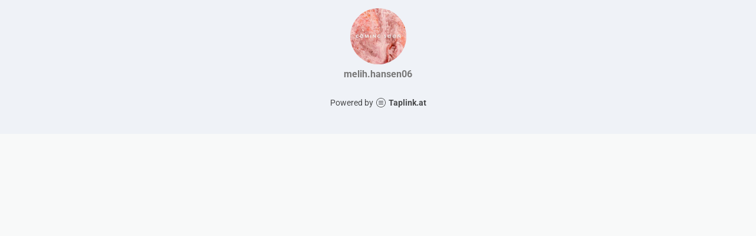

--- FILE ---
content_type: text/html; charset=utf-8
request_url: https://taplink.cc/melih.hansen06
body_size: 1006
content:
<!DOCTYPE html> <html prefix="og: http://ogp.me/ns#" lang="en" data-format-date="m.d.Y" data-format-datetime="m.d.Y H:i"> <head> <title>Melih.hansen06 at Taplink</title>    <meta name=viewport content="width=device-width, user-scalable=no, initial-scale=1, maximum-scale=1, shrink-to-fit=no"/> <meta name=HandheldFriendly content=true> <meta http-equiv=Content-Type content='text/html; charset=utf-8'>     <link type='text/css' rel=stylesheet href='//us.x.taplink.st/s/css/frontend.css?1.2.9955'>      <link rel=icon href="https://taplink.st/a/5/0/3/4/142f37.jpg?100">  <link rel=apple-touch-icon sizes=300x300 href="https://taplink.st/a/5/0/3/4/142f37.jpg?100"/>  <link rel=canonical href="https://taplink.cc/melih.hansen06"/> <meta name=format-detection content="telephone=no"/> <meta name=referrer content=always> <link rel=image_src href="https://taplink.st/a/5/0/3/4/142f37.jpg?100"/> <meta property="og:image" content="https://taplink.st/a/5/0/3/4/142f37.jpg?100"> <meta property="og:type" content=website /> <meta property="og:title" content="Melih.hansen06 at Taplink"/>  <meta property="og:url" content="https://taplink.cc/melih.hansen06"/> <meta property="og:site_name" content="Taplink"/> <link rel="manifest" href="/49a8c1631322807.webmanifest"> </head> <body> <div class="main base-theme main-theme">    <style> html {min-height: 100%}</style> <script>
	window.account = {"account_id":1638025,"language_id":2,"language_code":"en","language_code_account":"en","main_page_id":1470015,"profile_id":1322807,"is_hidelink":false,"is_plus":0,"is_trial":0,"is_full_trial":0,"tariff_current":"basic","utc_timezone":3,"currency_id":2,"plan_until":null,"nickname":"melih.hansen06","has_nickname":1,"profile_link":"https://taplink.cc/melih.hansen06","theme":{"bg":{"color2":"#417d97"}},"menu":null,"menu_items":null,"addons":{"codes":[{"cb":"yandexMetrikaInit","cookie":"analytics","data":{"id":44929738,"simple":true}}]},"locales":{"pages":"en"},"avatar":{"path":"5/0/3/4/","title":"","bio":"","a":"95:jpg?100","is_hide_text":0},"currency":{"title":"$","code":"USD","format":"%c%p","precision":2},"products":[],"username":"melih.hansen06","current_page_id":1470015,"widgets":[],"custom_domain":false,"domain":"taplink.at","client":{"country":"us","timestamp":1764749602},"locale":{"formats":{"date":"m.d.Y"},"current":"en","direction":"ltr"},"number":{"decimal":".","thousands":",","precision":"2"},"weight":{"decimal":".","thousands":",","precision":3},"ts":"8ff71584","html":""};
	window.data = {"page_id":1470015,"fields":[{"section":null,"items":[{"block_id":8717105,"options":[],"block_type_id":8,"block_type_name":"avatar","addon_target":null}]}],"options":[]};
</script> <script type='text/javascript' src='//us.x.taplink.st/s/js/frontend.js?1.2.9955'></script> <div class="page vue"> <router-view></router-view> </div> </div> </body> </html>

--- FILE ---
content_type: application/javascript
request_url: https://us.x.taplink.st/s/js/locales.pages.en.js
body_size: 2457
content:
/* 1.2.9932 */
window.$app.defineLanguage("en",0,{"ВС":"Sun","ВТ":"Tue","Да":"Yes","ПН":"Mon","ПТ":"Fri","СБ":"Sat","СР":"Wed","ЧТ":"Thu","из":"of",Email:"Email","шт.":"pcs.","Дни":"Days","Имя":"Name","Код":"Code","Май":"May","Нет":"No","ФИО":"Full name","Июль":"July","Июнь":"June","Март":"March","Файл":"File","Часы":"Hours","Язык":"Language","Адрес":"Address","Войти":"Sign in","Выбор":"Radio button","Выйти":"Logout","Город":"City","Далее":"Next","Итого":"Total","Ответ":"Answer","Тариф":"Rate plan","Файлы":"Files","Цвета":"Colors","Число":"Number","Шрифт":"Font","Август":"August","Апрель":"April","Вопрос":"Question","Индекс":"Zip code","Купить":"Buy","Минуты":"Minutes","Ноябрь":"November","Отмена":"Discard","Пароль":"Password","Скидка":"Discount","Скрыть":"Hide","Статус":"Status","Страна":"Country","Товары":"Products","Услуги":"Services","Январь":"January","Я понял":"Got it","Большой":"Large","Выбрать":"Choose","Галочка":"Checkbox","Декабрь":"December","Закрыть":"Close","Корзина":"Cart","Октябрь":"October","Оплачен":"Paid","Открыть":"Open","Секунды":"Seconds","Слушать":"Listen","Средний":"Medium","Удалено":"Deleted","Фамилия":"Last name","Февраль":"February","Эксперт":"Expert","Хочу это":"I want this","Вы робот?":"Are you a robot?","Действия":"Actions","Доставка":"Delivery","Изменить":"Change","Контакты":"Contacts","Новый email":"New email","Оплатить":"Pay","Показать":"Show","Прогресс":"Progress","Промокод":"Promo code","Сентябрь":"September","Без имени":"No name","В наличии":"In stock","Бесплатно":"Free","Заголовок":"Headline","Коллекция":"Collection","Отправить":"Submit","Положение":"Position","Применить":"Apply","Самовывоз":"Pickup","Старый email":"Old email","Стоимость":"Cost","Все заказы":"All orders","Все товары":"All products","Купить это":"Buy this","Не выбрано":"Not selected","Не оплачен":"Not paid","Первое имя":"First name","Сделано на":"Powered by","Неверный CRC":"Wrong CRC","Продолжить":"Continue","Дата заказа":"Request date","Мои покупки":"My purchases","Мой профиль":"My profile","Не доступен":"Not available","Авторизация":"Sign in","Вход по коду":"Sign in with code","Подтвердить":"Confirm","Регистрация":"Sign up","Новый пароль":"New Password","По умолчанию":"Default","Нет в наличии":"Not available","Пользователь":"User","-- Не выбрано --":"-- Not chosen --","Другие страны":"Other countries","Корзина пуста":"Empty cart","Купить сейчас":"Buy now","Отправить код":"Send code","Текущее время":"Current time","Вход по паролю":"Sign in with password","Подтверждение":"Confirmation","Введите пароль":"Enter password","Завершить урок":"Finish lesson","Опции доставки":"Delivery options","Оформить заказ":"Place an order","Получить товар":"Get this product","Сменить пароль":"Change password","Текстовое поле":"Textarea","Цифровой товар":"Digital product","Выберите страну":"Choose country","Название товара":"Product name","Пароль неверный":"Incorrect password","Получить доступ":"Get access","Получить сейчас":"Get it now","Область или край":"Region or State","Перейти к оплате":"Proceed to payment","Перейти в корзину":"Go to Cart","Поиск по названию":"Search","Построить маршрут":"Get directions","Электронная почта":"Email","Добавить в корзину":"Add to cart","Промокод не найден":"Promo code not found","Кабинет покупателя":"Customer panel","Продолжить покупки":"Continue shopping","Вернуться в каталог":"Back to catalog","Зарегистрироваться":"Sign up","Защищенная страница":"Protected page","Редактировать текст":"Edit text","Сохранить изменения":"Save changes","Межзнаковый интервал":"Letter spacing","Межстрочный интервал":"Line spacing","Отправить на проверку":"Submit for review","Активировать промокод":"Activate promo code","Введите корректный email":"Enter a valid email","Спасибо за вашу заявку":"Thank you for your application","Требуется авторизация":"Authorization required","Повторите новый пароль":"Repeat new password","Юридическая информация":"Legal information","Товар добавлен в корзину":"Item added to cart","Необходимо заполнить поле":"You must fill the field","Сменить электронную почту":"Change email","Максимальный размер файла: %s":"Maximum file size: %s","Политика конфиденциальности":"Privacy policy","Товар недоступен для покупки":"Product not available for purchase","Перетащите или выберите файлы":"Drop files to attach, or choose files","Доступ к этой странице ограничен":"The access to that page has been restricted","Введите корректный номер телефона":"Enter a valid phone number","Необходимо выбрать метод доставки":"Please select a delivery method","В магазине пока отсутствуют товары":"There are no products in the shop","Необходимо указать электронную почту":"You need to enter your email","Отметьте картинки в следующем порядке":"Mark the pictures in the following order","В магазине не настроены опции доставки":"The store does not have delivery options","Доставка в эту страну не осуществляется":"Delivery to this country is not carried out","Ваш список покупок в настоящее время пуст":"Your shopping list is currently empty","Вы уверены что хотите удалить этот элемент?":"Are you sure you wish to delete this item?","Добавьте первый элемент, чтобы увидеть слои":"Add a first item to see layers","На макете пока отсутствуют какие-либо элементы":"There are currently no items in the layout","В магазине не настроены опции оформления заказа":"Ordering options are not configured in the store","Вы авторизованы как {1}. Вы хотите выйти и оформить заявку на другой аккаунт?":"You are currently logged in as {1}. Would you like to log out and fill out an application form with different account?",'Мы отправили проверочный код на вашу электронную почту. Введите его и нажмите кнопку "Продолжить"':'We sent the verification code to your email. Please enter verify code and click "Continue" button',"Страница недоступна для просмотра всем. Для решения этой проблемы вам необходимо подключить профиль или доменное имя":"This page is not published. To make it available to visitors, give it a URL or connect your own custom domain.","К сожалению эта функция была заблокирована, так как владелец страницы своевременно не оплатил ее. Если вас не затруднит, сообщите владельцу страницы о данной проблеме":"Unfortunately, this function was blocked because the owner of the page did not pay for it in time. If possible, please let the owner of the page know about this issue"});
